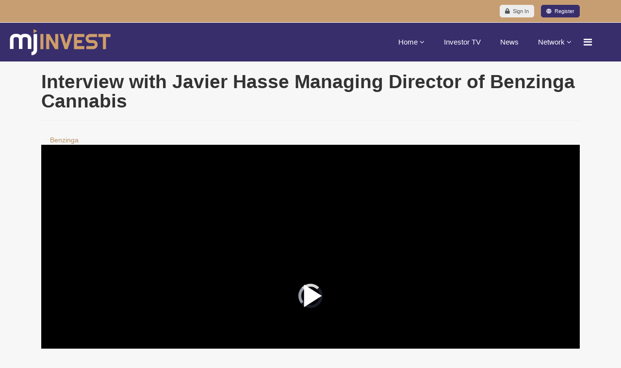

--- FILE ---
content_type: text/html; charset=utf-8
request_url: https://www.mjinvest.com/live-stream/video/766?start=280
body_size: 11521
content:

<!doctype html>
<html lang="en">
    <head>
        <meta charset="utf-8">
        <meta name="viewport" content="width=device-width, initial-scale=1, shrink-to-fit=no">
        <link rel="canonical" href="https://www.mjinvest.com/live-stream/video/766">
        <base href="https://www.mjinvest.com/live-stream/video/766" />
	<meta http-equiv="content-type" content="text/html; charset=utf-8" />
	<meta name="rights" content="MjInvest Investor Platform. Copyright 2024 | MjLink, Inc." />
	<meta name="robots" content="max-snippet:-1, max-image-preview:large, max-video-preview:-1" />
	<meta name="description" content=" - Results from #280" />
		<title>Live Stream - Interview with Javier Hasse Managing Director of Benzinga Cannabis - Results from #280</title>
	<link href="/images/MjMicro_Logo-ICON.jpg" rel="shortcut icon" type="image/vnd.microsoft.icon" />
	<link href="https://www.mjinvest.com/live-stream/video/766?start=280" rel="canonical" />
	<link href="/media/yendifvideoshare/assets/site/css/yendifvideoshare.css?v=1.2.8" rel="stylesheet" type="text/css" />
	<link href="/media/yendifvideoshare/assets/site/css/bootstrap.css?v=1.2.8" rel="stylesheet" type="text/css" />
	<link href="/templates/bold_shine/fonts/ionicons/css/ionicons.css?58f527d08425aa949b64b1d17ade95b2" rel="stylesheet" type="text/css" />
	<link href="/templates/bold_shine/css/bootstrap.min.css" rel="stylesheet" type="text/css" />
	<link href="/plugins/system/helixultimate/assets/css/system-j3.min.css" rel="stylesheet" type="text/css" />
	<link href="/templates/bold_shine/css/font-awesome.min.css" rel="stylesheet" type="text/css" />
	<link href="/templates/bold_shine/css/template.css" rel="stylesheet" type="text/css" />
	<link href="/templates/bold_shine/css/presets/default.css" rel="stylesheet" type="text/css" />
	<link href="/plugins/system/vembed/vembed.css" rel="stylesheet" type="text/css" />
	<link href="/media/com_easysocial/fonts/font-awesome/css/all.min.css" rel="stylesheet" type="text/css" />
	<link href="/components/com_easysocial/themes/wireframe/styles/style.min.css?5cfbf0b6b56af2b66b1644e130021a44=1" rel="stylesheet" type="text/css" />
	<link href="/templates/bold_shine/html/com_easysocial/css/custom.css" rel="stylesheet" type="text/css" />
	<style type="text/css">
.yendif-video-share {
    margin: 0;
    font-family: "Helvetica Neue", Helvetica, Arial, sans-serif;
    font-size: 14px;
    line-height: 20px;
    color: 
#333333;
background-color:
    #fff0;
}
.yendif-video-share a {
    color: 
    #b78f63;
    text-decoration: none;
}
.yendif-video-share .thumbnail {
    display: block;
    padding: 4px;
    line-height: 20px;
    border: 1px solid 
#ddd;
-webkit-border-radius: 4px;
-moz-border-radius: 4px;
border-radius: 4px;
-webkit-box-shadow: 0 1px 3px rgba(0, 0, 0, 0.055);
-moz-box-shadow: 0 1px 3px rgba(0, 0, 0, 0.055);
box-shadow: 0 1px 3px
rgba(0, 0, 0, 0.055);
-webkit-transition: all 0.2s ease-in-out;
-moz-transition: all 0.2s ease-in-out;
-o-transition: all 0.2s ease-in-out;
transition: all 0.2s ease-in-out;
background-color:
    #fff;
}
.yendif-playlist-container {
    position: relative;
    overflow-x: hidden;
    overflow-y: auto;
    border: 1px solid 
#ddd;
box-shadow: 0 1px 3px
    rgba(0, 0, 0, 0.055);
    border-radius: 4px;
}
.vjs-playlist.white cite {
    color: 
    #38336c;
    font-size: medium;
}#offcanvas-toggler > .fa:hover, #offcanvas-toggler > .fa:focus, #offcanvas-toggler > .fa:active {
    color: 
    #c79e71;
}
#offcanvas-toggler > .fa {
    color: 
    #f7f7f7;
}
.offcanvas-menu {
    background-color: 
#ce9c69;
}
.offcanvas-menu .offcanvas-inner .sp-module ul > li a, .offcanvas-menu .offcanvas-inner .sp-module ul > li span {
    color: 
    #201548;
}
.sp-megamenu-parent .sp-dropdown .sp-dropdown-inner {
    background: 
    #382e6c;
}
a:hover, a:focus, a:active {
    color: 
    #c79e71;
}
#sp-content {
    padding-top: 2px;
    padding-bottom: 20px;
}
#sp-header {
    border-bottom: 0px solid #362f68;
        border-bottom-color: rgb(242, 242, 242);
        border-bottom-style: solid;
        border-bottom-width: 0px;
    height: 80px;
    left: 0;
    position: relative;
    top: 0;
    width: 100%;
    z-index: 99;
}
#sp-header .logo a {
    color: 
    #000;
    font-size: 24px;
    line-height: 1;
    min-width: 160px;
}
body div#es .es-login .es-login-box__msg-title {
    color: 
#f7f7f7;
font-size: 35px;
font-family: 'Rubik', sans-serif;
font-weight: 800;
line-height: 1;
text-shadow: 0 0 2px
    rgb(0, 0, 0);
}
body div#es .es-login .es-login-box__msg-desc {
    color: 
#fff;
font-size: 24px;
text-shadow: 0 0 2px
    rgb(0, 0, 0);
    opacity: 1.0;
    font-weight: 800;
}
#sp-features .sp-module {
    padding-top: 30px;
}
.btn-primary, .sppb-btn-primary {
    border: 1px solid 
transparent !important;
    border-top-color: transparent;
    border-right-color: transparent;
    border-bottom-color: transparent;
    border-left-color: transparent;
border-radius: 5px;
color:
#fff !important;
display: inline-block;
line-height: 1;
font-weight: 500 !important;
font-size: 15px !important;
font-family: 'Rubik', sans-serif;
padding: 10px 20px !important;
transition: 300ms all;
background:
#c79e71 !important;
border-color:
#f7f7f7 !important;
    border-top-color: 
rgb(247, 247, 247);
border-right-color:
rgb(247, 247, 247);
border-bottom-color:
rgb(247, 247, 247);
border-left-color:
        rgb(247, 247, 247);
    color: #fff !important;
}
.btn-primary:hover, .sppb-btn-primary:hover, .btn-primary:focus, .sppb-btn-primary:focus, .btn-primary:active, .sppb-btn-primary:active {
    background: 
#382e6c !important;
border-color:
#382e6c !important;
color:
    #fff !important;
}
#sp-footer a {
    color: 
    #000;
}
body div#es .btn-es-primary, body div#es .mod-btn-primary {
    color: #fff;
    font-weight: 500 !important;
    font-family: rubik,sans-serif;
    transition: 300ms all;
    background: #382e6c !important;
    border-color: #382e6c !important;
    color: #fff !important;
    white-space: normal;
}
div#eb.easy-masthead .es-image {
    background: linear-gradient(to right,#c79e71,#382e6c);
    height: 275px;
    max-height: 300px;
    overflow: hidden;
}
div#ck .btn-toggle-ckit .btn-toggle-open {
    top: 1px;
    left: 1px;
}
.smw-widget .smw-accordion-container.smw-accordion-container-expanded[data-v-050a923a] {
    box-shadow: 0 0 0 2px #ce9d6a;
}
.btn-secondary {
    border: 1px solid transparent !important;
    border-radius: 5px;
    color: #fff !important;
    display: inline-block;
    line-height: 1;
    font-weight: 600 !important;
    font-size: 15px !important;
    font-family: 'Rubik', sans-serif;
    padding: 16px 30px !important;
    transition: 300ms all;
    background: #c79e71 !important;
    border: 1px solid #c79e71 !important;
    color: #555 !important;
}.logo-image {height:54px;}#sp-top-bar{ background-color:#c79e71;color:#ffffff; }#sp-top-bar a{color:#ffffff;}#sp-top-bar a:hover{color:#ffffff;}#sp-header{ background-color:#382e6c;color:#ffffff;padding:0px 40px 0px 20px; }#sp-header a{color:#ffffff;}
	</style>
	<script type="application/json" class="joomla-script-options new">{"csrf.token":"b3cc0ccd75260a5baa53c4fa38702add","system.paths":{"root":"","base":""},"joomla.jtext":{"JLIB_FORM_FIELD_INVALID":"Invalid field:&#160"},"data":{"breakpoints":{"tablet":991,"mobile":480},"header":{"stickyOffset":"100"}}}</script>
	<script src="https://ajax.googleapis.com/ajax/libs/jquery/3.3.1/jquery.min.js" type="text/javascript"></script>
	<script src="/media/yendifvideoshare/assets/site/js/yendifvideoshare.js?v=1.2.8" type="text/javascript"></script>
	<script src="/media/jui/js/jquery.min.js?58f527d08425aa949b64b1d17ade95b2" type="text/javascript"></script>
	<script src="/media/jui/js/jquery-noconflict.js?58f527d08425aa949b64b1d17ade95b2" type="text/javascript"></script>
	<script src="/media/jui/js/jquery-migrate.min.js?58f527d08425aa949b64b1d17ade95b2" type="text/javascript"></script>
	<script src="/media/system/js/mootools-core.js?58f527d08425aa949b64b1d17ade95b2" type="text/javascript"></script>
	<script src="/media/system/js/core.js?58f527d08425aa949b64b1d17ade95b2" type="text/javascript"></script>
	<script src="/media/system/js/punycode.js?58f527d08425aa949b64b1d17ade95b2" type="text/javascript"></script>
	<script src="/media/system/js/validate.js?58f527d08425aa949b64b1d17ade95b2" type="text/javascript"></script>
	<script src="/templates/bold_shine/js/popper.min.js" type="text/javascript"></script>
	<script src="/templates/bold_shine/js/bootstrap.min.js" type="text/javascript"></script>
	<script src="/templates/bold_shine/js/main.js" type="text/javascript"></script>
	<script type="text/javascript">

	if( typeof( yendif ) === 'undefined' ) {
    	var yendif = {};
	};

	yendif.base = 'https://www.mjinvest.com/';
	yendif.userid = 0;
	yendif.allow_guest_like = 0;
	yendif.allow_guest_rating = 0;
	yendif.alert_message = 'Please Login';
template="bold_shine";
	</script>
	<link rel="canonical" href="https://www.mjinvest.com/live-stream/video/766-interview-with-javier-hasse-managing-director-of-benzinga-cannabis"/>
	<!--googleoff: index-->
<script>
window.es = {
	"environment": "production",
	"rootUrl": "https://www.mjinvest.com",
	"ajaxUrl": "https://www.mjinvest.com/?option=com_easysocial&lang=&Itemid=1966",
	"baseUrl": "https://www.mjinvest.com/index.php?option=com_easysocial&lang=none&Itemid=1966",
	"locationLanguage": "en-GB",
	"gmapsApiKey": "AIzaSyBEox4J_HDb9bxZHkQz4GoVZcK_PL_ZE64",
	"requireGmaps": false,
	"token": "b3cc0ccd75260a5baa53c4fa38702add",
	"mobile": false,
	"appendTitle": "after",
	"siteName": "MjInvest",
	"locale": "en-GB",
	"momentLang": "en-gb",
	"direction": "ltr",
	"ios": false,
	"android": false,
	"tablet": false,
	"isHttps": true,
	"version": "5cfbf0b6b56af2b66b1644e130021a44",
	"scriptVersioning": true
};
</script>
<!--googleon: index-->
	<script src="/media/com_easysocial/scripts/site-4.0.14.min.js"></script>
	<style type="text/css">
/* Max width specific stream elements due to it will affect vertical spaces. */
/*
#es .es-stream-preview .es-photos,
#es .es-stream-embed.is-link,
#es .es-stream-embed.is-ads,
#es .es-stream-embed.is-video {
	max-width: 640px;
}
*/
#es .es-mobile-filter-slider .is-active .es-mobile-filter-slider__btn,
#es .es-mobile-filter-slider .is-active .es-mobile-filter-slider__btn:focus,
#es .es-mobile-filter-slider .is-active .es-mobile-filter-slider__btn:active,
#es .es-story-privacy .es-privacy .es-privacy-toggle,
#es .btn-es-primary {

	background: #cc9c6e !important;
	color: #ffffff !important;
	border-color: rgba(204,156,110, 0) !important;
}

#es .es-mobile-filter-slider .is-active .es-mobile-filter-slider__btn:hover,

#es .es-story-privacy .es-privacy .es-privacy-toggle:hover,
#es .es-story-privacy .es-privacy .es-privacy-toggle:focus,
#es .es-story-privacy .es-privacy .es-privacy-toggle:active,
#es .btn-es-primary:hover,
#es .btn-es-primary:active,
#es .btn-es-primary:focus {
	background-color: #bb7d42 !important;
}



/** Danger **/
#es .btn-es-danger {
	background: #f65b5b !important;
	color: #ffffff !important;
	border-color: rgba(246,91,91, 0) !important;
}

#es .btn-es-danger:hover,
#es .btn-es-danger:active,
#es .btn-es-danger:focus {
	background-color: #f32121 !important;
}

#es .btn-es-danger-o:hover, #es .btn-es-danger-o:active, #es .btn-es-danger-o {
	color: #f65b5b !important;
}

/** Default **/
#es .es-mobile-filter-slider__btn,
#es .btn-es-default {
	background: #ffffff !important;
	color: #333333 !important;
	border: 1px solid rgba(51,51,51, 0.2) !important;
}

#es .btn-es-default-o,
#es .btn-es-default-o:hover,
#es .btn-es-default-o:active,
#es .btn-es-default-o:focus {
	background: #ffffff !important;
	color: #333333 !important;
}

/** Success **/
#es .btn-es-success {
	background: #072b78 !important;
	color: #ffffff !important;
	border-color: rgba(7,43,120, 0) !important;
}

#es .btn-es-success:hover,
#es .btn-es-success:active,
#es .btn-es-success:focus {
	background-color: #04163e !important;
}

#es .btn-es-success-o,
#es .btn-es-success-o:hover,
#es .btn-es-success-o:active,
#es .btn-es-success-o:focus {
	color: #072b78 !important;
}


#es .es-stream .es-stream-content.es-story--bg-1 a,
#es .es-stream .es-stream-content.es-story--bg-1 a:hover,
#es .es-stream .es-stream-content.es-story--bg-1 a:focus {
	font-weight: 700;
	text-decoration: underline;
	color: #000000 !important;
}

#es .es-stream .es-stream-content.es-story--bg-1 {
	line-height: 1.5;
	min-height: 40px;
	text-align: center;
	font-size: 20px;
	font-weight: bold;
	border-radius: 4px;
}

#es .es-stream .es-stream-content.es-story--bg-1 .es-stream-info-meta {
	font-size: 16px;
	font-weight: normal;
}

#es .es-story--bg-1 .es-story-panel-contents .es-story-panel-content {
	color: #000000 !important;
}

#es .es-story--bg-1 .es-story-textfield {
	font-size: 20px;
	line-height: 1.5;
	font-weight: 700;
}

#es .es-story--bg-1 .es-story-textfield,
#es .es-story--bg-1 {
	color: #000000 !important;

	
		background-image: -webkit-linear-gradient(left, #FFD1CD 0%, #D5FFFA 100%) !important;
	background-image: -o-linear-gradient(left, #FFD1CD 0%, #D5FFFA 100%) !important;
	background-image: linear-gradient(to right, #FFD1CD 0%, #D5FFFA 100%) !important;
	background-repeat: repeat-x !important;
	}
#es .es-story--bg-1 .es-story-meta,
#es .es-story--bg-1 .es-stream-info-meta {
	color: #000000 !important;
}
#es .es-story--bg-1 .es-story-textfield::-webkit-input-placeholder {
	color: #000000 !important;
	opacity: .7 !important;
}
#es .es-story--bg-1 .es-story-textfield::-moz-placeholder {
	color: #000000 !important;
	opacity: .7 !important;
}
#es .es-story--bg-1 .es-story-textfield:-ms-input-placeholder {
	color: #000000 !important;
	opacity: .7 !important;
}
#es .es-story--bg-1 .es-story-textfield:-moz-placeholder {
	color: #000000 !important;
	opacity: .7 !important;
}

#es .es-stream .es-stream-content.es-story--bg-2 a,
#es .es-stream .es-stream-content.es-story--bg-2 a:hover,
#es .es-stream .es-stream-content.es-story--bg-2 a:focus {
	font-weight: 700;
	text-decoration: underline;
	color: #000000 !important;
}

#es .es-stream .es-stream-content.es-story--bg-2 {
	line-height: 1.5;
	min-height: 40px;
	text-align: center;
	font-size: 20px;
	font-weight: bold;
	border-radius: 4px;
}

#es .es-stream .es-stream-content.es-story--bg-2 .es-stream-info-meta {
	font-size: 16px;
	font-weight: normal;
}

#es .es-story--bg-2 .es-story-panel-contents .es-story-panel-content {
	color: #000000 !important;
}

#es .es-story--bg-2 .es-story-textfield {
	font-size: 20px;
	line-height: 1.5;
	font-weight: 700;
}

#es .es-story--bg-2 .es-story-textfield,
#es .es-story--bg-2 {
	color: #000000 !important;

	
		background-image: -webkit-linear-gradient(left, #FFAFBC 0%, #FFC3A0 100%) !important;
	background-image: -o-linear-gradient(left, #FFAFBC 0%, #FFC3A0 100%) !important;
	background-image: linear-gradient(to right, #FFAFBC 0%, #FFC3A0 100%) !important;
	background-repeat: repeat-x !important;
	}
#es .es-story--bg-2 .es-story-meta,
#es .es-story--bg-2 .es-stream-info-meta {
	color: #000000 !important;
}
#es .es-story--bg-2 .es-story-textfield::-webkit-input-placeholder {
	color: #000000 !important;
	opacity: .7 !important;
}
#es .es-story--bg-2 .es-story-textfield::-moz-placeholder {
	color: #000000 !important;
	opacity: .7 !important;
}
#es .es-story--bg-2 .es-story-textfield:-ms-input-placeholder {
	color: #000000 !important;
	opacity: .7 !important;
}
#es .es-story--bg-2 .es-story-textfield:-moz-placeholder {
	color: #000000 !important;
	opacity: .7 !important;
}

#es .es-stream .es-stream-content.es-story--bg-3 a,
#es .es-stream .es-stream-content.es-story--bg-3 a:hover,
#es .es-stream .es-stream-content.es-story--bg-3 a:focus {
	font-weight: 700;
	text-decoration: underline;
	color: #FFFFFF !important;
}

#es .es-stream .es-stream-content.es-story--bg-3 {
	line-height: 1.5;
	min-height: 40px;
	text-align: center;
	font-size: 20px;
	font-weight: bold;
	border-radius: 4px;
}

#es .es-stream .es-stream-content.es-story--bg-3 .es-stream-info-meta {
	font-size: 16px;
	font-weight: normal;
}

#es .es-story--bg-3 .es-story-panel-contents .es-story-panel-content {
	color: #FFFFFF !important;
}

#es .es-story--bg-3 .es-story-textfield {
	font-size: 20px;
	line-height: 1.5;
	font-weight: 700;
}

#es .es-story--bg-3 .es-story-textfield,
#es .es-story--bg-3 {
	color: #FFFFFF !important;

	
		background-image: -webkit-linear-gradient(left, #DFAFFD 0%, #4E6FFB 100%) !important;
	background-image: -o-linear-gradient(left, #DFAFFD 0%, #4E6FFB 100%) !important;
	background-image: linear-gradient(to right, #DFAFFD 0%, #4E6FFB 100%) !important;
	background-repeat: repeat-x !important;
	}
#es .es-story--bg-3 .es-story-meta,
#es .es-story--bg-3 .es-stream-info-meta {
	color: #FFFFFF !important;
}
#es .es-story--bg-3 .es-story-textfield::-webkit-input-placeholder {
	color: #FFFFFF !important;
	opacity: .7 !important;
}
#es .es-story--bg-3 .es-story-textfield::-moz-placeholder {
	color: #FFFFFF !important;
	opacity: .7 !important;
}
#es .es-story--bg-3 .es-story-textfield:-ms-input-placeholder {
	color: #FFFFFF !important;
	opacity: .7 !important;
}
#es .es-story--bg-3 .es-story-textfield:-moz-placeholder {
	color: #FFFFFF !important;
	opacity: .7 !important;
}

#es .es-stream .es-stream-content.es-story--bg-4 a,
#es .es-stream .es-stream-content.es-story--bg-4 a:hover,
#es .es-stream .es-stream-content.es-story--bg-4 a:focus {
	font-weight: 700;
	text-decoration: underline;
	color: #000000 !important;
}

#es .es-stream .es-stream-content.es-story--bg-4 {
	line-height: 1.5;
	min-height: 40px;
	text-align: center;
	font-size: 20px;
	font-weight: bold;
	border-radius: 4px;
}

#es .es-stream .es-stream-content.es-story--bg-4 .es-stream-info-meta {
	font-size: 16px;
	font-weight: normal;
}

#es .es-story--bg-4 .es-story-panel-contents .es-story-panel-content {
	color: #000000 !important;
}

#es .es-story--bg-4 .es-story-textfield {
	font-size: 20px;
	line-height: 1.5;
	font-weight: 700;
}

#es .es-story--bg-4 .es-story-textfield,
#es .es-story--bg-4 {
	color: #000000 !important;

	
		background-image: -webkit-linear-gradient(left, #87FCC4 0%, #EBE7B3 100%) !important;
	background-image: -o-linear-gradient(left, #87FCC4 0%, #EBE7B3 100%) !important;
	background-image: linear-gradient(to right, #87FCC4 0%, #EBE7B3 100%) !important;
	background-repeat: repeat-x !important;
	}
#es .es-story--bg-4 .es-story-meta,
#es .es-story--bg-4 .es-stream-info-meta {
	color: #000000 !important;
}
#es .es-story--bg-4 .es-story-textfield::-webkit-input-placeholder {
	color: #000000 !important;
	opacity: .7 !important;
}
#es .es-story--bg-4 .es-story-textfield::-moz-placeholder {
	color: #000000 !important;
	opacity: .7 !important;
}
#es .es-story--bg-4 .es-story-textfield:-ms-input-placeholder {
	color: #000000 !important;
	opacity: .7 !important;
}
#es .es-story--bg-4 .es-story-textfield:-moz-placeholder {
	color: #000000 !important;
	opacity: .7 !important;
}

#es .es-stream .es-stream-content.es-story--bg-5 a,
#es .es-stream .es-stream-content.es-story--bg-5 a:hover,
#es .es-stream .es-stream-content.es-story--bg-5 a:focus {
	font-weight: 700;
	text-decoration: underline;
	color: #FFFFFF !important;
}

#es .es-stream .es-stream-content.es-story--bg-5 {
	line-height: 1.5;
	min-height: 40px;
	text-align: center;
	font-size: 20px;
	font-weight: bold;
	border-radius: 4px;
}

#es .es-stream .es-stream-content.es-story--bg-5 .es-stream-info-meta {
	font-size: 16px;
	font-weight: normal;
}

#es .es-story--bg-5 .es-story-panel-contents .es-story-panel-content {
	color: #FFFFFF !important;
}

#es .es-story--bg-5 .es-story-textfield {
	font-size: 20px;
	line-height: 1.5;
	font-weight: 700;
}

#es .es-story--bg-5 .es-story-textfield,
#es .es-story--bg-5 {
	color: #FFFFFF !important;

	
		background-image: -webkit-linear-gradient(left, #ED9286 0%, #D73E68 100%) !important;
	background-image: -o-linear-gradient(left, #ED9286 0%, #D73E68 100%) !important;
	background-image: linear-gradient(to right, #ED9286 0%, #D73E68 100%) !important;
	background-repeat: repeat-x !important;
	}
#es .es-story--bg-5 .es-story-meta,
#es .es-story--bg-5 .es-stream-info-meta {
	color: #FFFFFF !important;
}
#es .es-story--bg-5 .es-story-textfield::-webkit-input-placeholder {
	color: #FFFFFF !important;
	opacity: .7 !important;
}
#es .es-story--bg-5 .es-story-textfield::-moz-placeholder {
	color: #FFFFFF !important;
	opacity: .7 !important;
}
#es .es-story--bg-5 .es-story-textfield:-ms-input-placeholder {
	color: #FFFFFF !important;
	opacity: .7 !important;
}
#es .es-story--bg-5 .es-story-textfield:-moz-placeholder {
	color: #FFFFFF !important;
	opacity: .7 !important;
}


</style>
	<!-- Start: Google Structured Data -->
			
<script type="application/ld+json" data-type="gsd">
{
    "@context": "https://schema.org",
    "@type": "BreadcrumbList",
    "itemListElement": [
        {
            "@type": "ListItem",
            "position": 1,
            "name": "Companies",
            "item": "https://www.mjinvest.com/"
        },
        {
            "@type": "ListItem",
            "position": 2,
            "name": "Live Stream",
            "item": "https://www.mjinvest.com/live-stream/174"
        },
        {
            "@type": "ListItem",
            "position": 3,
            "name": "Benzinga",
            "item": "https://www.mjinvest.com/tv-category/video-category/24-benzinga"
        },
        {
            "@type": "ListItem",
            "position": 4,
            "name": "Interview with Javier Hasse Managing Director of Benzinga Cannabis",
            "item": "https://www.mjinvest.com/live-stream/video/766"
        }
    ]
}
</script>
			<!-- End: Google Structured Data -->
<!-- Global site tag (gtag.js) - Google Analytics -->
<script async src="https://www.googletagmanager.com/gtag/js?id=UA-157529131-1"></script>
<script>
  window.dataLayer = window.dataLayer || [];
  function gtag(){dataLayer.push(arguments);}
  gtag('js', new Date());

  gtag('config', 'UA-157529131-1');
</script>


<!-- Global site tag (gtag.js) - Google Ads: 747793109 -->
<script async src="https://www.googletagmanager.com/gtag/js?id=AW-747793109"></script>
<script>
  window.dataLayer = window.dataLayer || [];
  function gtag(){dataLayer.push(arguments);}
  gtag('js', new Date());

  gtag('config', 'AW-747793109');
</script>

<script src="https://cdn.onesignal.com/sdks/OneSignalSDK.js" async=""></script>
<script>
  var OneSignal = window.OneSignal || [];
  OneSignal.push(function() {
    OneSignal.init({
      appId: "5d06ca2e-a8bb-440b-a6c3-7ab1d25a3f22",
    });
  });
</script>

     
    <script src="https://cdnjs.cloudflare.com/ajax/libs/jquery/3.3.1/jquery.min.js"></script>
          
<script type="text/javascript">
	function clickExplorer() {
		if( document.all ) {
			//alert('This information, code and content is copyrighted.  Any attempt to hack, copy or steal information from this website and application is a federal offence.  Criminal copyright infringement is a felony and can be punished by five years in prison. 17 U.S.C. § 506(a).  Any person(s) attempting to copy from MjInvest will have their IP Address reported to the U.S. FBI (Federal Bureau of Investigation)');
		}
		return false;
	}
	function clickOther(e) {
		if( document.layers || ( document.getElementById && !document.all ) ) {
			if ( e.which == 2 || e.which == 3 ) {
				//alert('This information, code and content is copyrighted.  Any attempt to hack, copy or steal information from this website and application is a federal offence.  Criminal copyright infringement is a felony and can be punished by five years in prison. 17 U.S.C. § 506(a).  Any person(s) attempting to copy from MjInvest will have their IP Address reported to the U.S. FBI (Federal Bureau of Investigation)');
				return false;
			}
		}
	}
	if( document.layers ) {
		document.captureEvents( Event.MOUSEDOWN );
		document.onmousedown=clickOther;
	}
	else {
		document.onmouseup = clickOther;
		document.oncontextmenu = clickExplorer;
	}
</script>
</head>
    <body class="site helix-ultimate hu com_yendifvideoshare com-yendifvideoshare view-video layout-default task-none itemid-1966 en-gb ltr sticky-header layout-fluid offcanvas-init offcanvs-position-right">
    
    <div class="body-wrapper">
        <div class="body-innerwrapper">
                        
<section id="sp-top-bar" >

						<div class="container">
				<div class="container-inner">
			
	
<div class="row">
	<div id="sp-topbar-right" class="col-lg-12 "><div class="sp-column "><div class="sp-module "><div class="sp-module-content"><div id="es" class="mod-es mod-es-dropdown-menu ">
			<a href="javascript:void(0);" class="btn btn-es-default-o btn-sm"
			data-module-dropdown-login-wrapper
			data-popbox=""
			data-popbox-id="es"
			data-popbox-component="popbox--navbar"
			data-popbox-type="navbar-signin"
			data-popbox-toggle="click"
			data-popbox-target=".mod-popbox-dropdown"
			data-popbox-position="bottom"
			data-popbox-collision="flip"
			data-popbox-offset="10"
			rel="nofollow"
		>
			<i class="fa fa-lock"></i>&nbsp; Sign In		</a>

				<a href="/mji/registration" class="btn btn-es-primary btn-sm">
			<i class="fa fa-globe"></i>&nbsp; Register		</a>
		
		<div data-module-dropdown-login class="mod-popbox-dropdown" style="display:none;">
			<div class="popbox-dropdown">
				<div class="popbox-dropdown__hd">
					<div class="o-flag o-flag--rev">
						<div class="o-flag__body">
							<div class="popbox-dropdown__title">Sign In</div>
						</div>
					</div>
				</div>

				<div class="popbox-dropdown__bd">
					<form action="/live-stream" method="post" class="popbox-dropdown-signin">

						<div class="o-form-group o-form-group--float">
	
	<input type="text"
	name="username"
	id="es-username"	class="o-form-control o-float-label__input "
	value=""
		autocomplete="off" />
	<label class="o-control-label" for="es-username">Your email address</label>
</div>

						<div class="o-form-group o-form-group--float">
	
	<input type="password" 
	name="password" 
	id="es-password"	class="o-form-control o-float-label__input " 
	value="" 
		autocomplete="off" />	<label class="o-control-label" for="es-password">Your password</label>
</div>

						
						<div class="o-row">
							<div class="o-col o-col--8" >
								<div class="o-checkbox">
									<input type="checkbox" name="remember" id="es-mod-remember" checked="checked" />
									<label for="es-mod-remember">Remember me</label>
								</div>
							</div>
							<div class="o-col">
								<button class="btn btn-es-primary t-lg-pull-right" data-login-submit>Login</button>
							</div>
						</div>

												<div class="popbox-dropdown__social t-lg-mt--md">
														<div class="t-text--center t-lg-mt--md">
								<span data-oauth-login>
	<a href="#" class="btn btn-es-default-o btn-es-google btn-sm btn-block"
		data-oauth-login-button
		data-url="/mji/registration/oauthRequestToken/google?callback=aHR0cHM6Ly93d3cubWppbnZlc3QuY29tL21qaS9yZWdpc3RyYXRpb24vb2F1dGhEaWFsb2cvZ29vZ2xlP3JldHVybj1hVzVrWlhndWNHaHdQMjl3ZEdsdmJqMWpiMjFmWldGemVYTnZZMmxoYkNaMmFXVjNQV1JoYzJoaWIyRnlaQ1pKZEdWdGFXUTlNVEkx"
		data-popup="1"
	>
		<img src="https://www.mjinvest.com/media/com_easysocial/images/logo-google.svg" alt="" width="16" height="16">&nbsp; Sign in with Google	</a>
</span>
							</div>
													</div>
						
						<input type="hidden" name="option" value="com_easysocial" />
						<input type="hidden" name="controller" value="account" />
						<input type="hidden" name="task" value="login" />
						<input type="hidden" name="return" value="aW5kZXgucGhwP29wdGlvbj1jb21fZWFzeXNvY2lhbCZ2aWV3PWRhc2hib2FyZCZJdGVtaWQ9MTI1" />
						<input type="hidden" name="b3cc0ccd75260a5baa53c4fa38702add" value="1" />
					</form>
				</div>

				<div class="popbox-dropdown__ft">
					<ul class="g-list-inline g-list-inline--dashed t-text--center">
												<li>
							<a href="/forgot-password" class="popbox-dropdown__note">
								I forgot my password							</a>
						</li>
					</ul>

				</div>
			</div>
		</div>
	</div>
</div></div></div></div></div>
							</div>
			</div>
			
</section>
<header id="sp-header" >

				
	
<div class="row">
	<div id="sp-logo" class="col-4 col-sm-4 col-md-4 col-lg-3 col-xl-4 "><div class="sp-column  d-flex align-items-center"><div class="logo"><a href="/"><img class="logo-image d-none d-lg-inline-block" src="/images/Mjinvest_Logo.png" alt="MjInvest"><img class="logo-image-phone d-inline-block d-lg-none" src="/images/Mjinvest_Logo.png" alt="MjInvest"></a></div></div></div><div id="sp-menu" class="col-8 col-sm-8 col-md-8 col-lg-9 col-xl-8 "><div class="sp-column  d-flex align-items-center justify-content-end"><nav class="sp-megamenu-wrapper" role="navigation"><a id="offcanvas-toggler" aria-label="Navigation" class="offcanvas-toggler-right" href="#"><i class="fa fa-bars" aria-hidden="true" title="Navigation"></i></a><ul class="sp-megamenu-parent menu-animation-zoom d-none d-lg-block"><li class="sp-menu-item sp-has-child"><a   href="https://www.mjinvest.com/" title="MjInvest Cannabis Investor Network"  >Home</a><div class="sp-dropdown sp-dropdown-main sp-menu-right" style="width: 240px;"><div class="sp-dropdown-inner"><ul class="sp-dropdown-items"><li class="sp-menu-item sp-has-child"><span  class=" sp-menu-heading"  >IR/PR Services</span><div class="sp-dropdown sp-dropdown-sub sp-menu-right" style="width: 240px;"><div class="sp-dropdown-inner"><ul class="sp-dropdown-items"><li class="sp-menu-item"><a   href="/example-commercials" title="Investor Commercials"  >Investor Commercials</a></li><li class="sp-menu-item"><a   href="/video-investor-relation-services" title="Mj Connect"  >Exclusive Interviews</a></li></ul></div></div></li><li class="sp-menu-item"><a  rel="noopener noreferrer" href="https://www.HempTalk.com" target="_blank"  >HempTalk.com</a></li><li class="sp-menu-item"><a  rel="noopener noreferrer" href="https://www.mjlink.com" target="_blank"  >MjLink.com</a></li><li class="sp-menu-item"><a  rel="noopener noreferrer" href="https://www.weedlife.com" target="_blank"  >WeedLife.com</a></li></ul></div></div></li><li class="sp-menu-item"><a   href="https://www.mjinvest.com/videos"  >Investor TV</a></li><li class="sp-menu-item"><a   href="https://www.mjinvest.com/news"  >News</a></li><li class="sp-menu-item sp-has-child"><a   href="https://www.mjinvest.com/mji" title="MjInvest Network"  >Network</a><div class="sp-dropdown sp-dropdown-main sp-menu-right" style="width: 240px;"><div class="sp-dropdown-inner"><ul class="sp-dropdown-items"><li class="sp-menu-item"><a   href="https://www.mjinvest.com/mji/investor-events" title="Investor Events"  >Investor Events</a></li></ul></div></div></li></ul></nav><a id="offcanvas-toggler"  aria-label="Navigation" title="Navigation"  class="offcanvas-toggler-secondary offcanvas-toggler-right d-flex align-items-center" href="#"><div class="burger-icon"><span></span><span></span><span></span></div></a></div></div></div>
				
</header>
<section id="sp-content" >

										<div class="container">
					<div class="container-inner">
						
	
<div class="row">
	
<main id="sp-component" class="col-lg-12 ">
	<div class="sp-column ">
		<div id="system-message-container">
	</div>


		
		<div class="yendif-video-share video ">
			<div class="page-header">
        				<h1> Interview with Javier Hasse Managing Director of Benzinga Cannabis </h1>
    	</div>
        
    <div class="row-fluid">        
		<div class="pull-left muted"><i class="icon-folder"></i>&nbsp;<a href="/tv-category/video-category/24-benzinga">Benzinga</a></div>        
                
        <div class="clearfix"></div>
    </div>
    
    <div class="yendifplayers" style="padding-bottom: 56.25%;"  style="padding-bottom: 56.25%;"><iframe  width="560" height="315" src="https://www.mjinvest.com/index.php?option=com_yendifvideoshare&view=player&vid=766&itemid=1966&youtube=https://www.youtube.com/watch?v=H_Etu0j7vbY&autoplay=global&controlbar=global&currenttime=global&download=global&duration=global&embed=global&fullscreen=global&loop=global&playbtn=global&playpause=global&progress=global&share=global&theme=global&volumebtn=global&format=raw" frameborder="0" allow="accelerometer; autoplay; encrypted-media; gyroscope; picture-in-picture" allowfullscreen></iframe></div>    
        
    
<h2>Related Videos</h2>

<div class="row-fluid" data-ratio="0.5625">
  	<ul class="thumbnails">
   	    
            <li class="span3" data-mfp-src="" data-title="Happy Doge Day! | PreMarket Prep | Benzinga Stock Market Live">
               	<div class="thumbnail">
                	<a href="/live-stream/video/342-happy-doge-day-premarket-prep-benzinga-stock-market-live" class="yendif-thumbnail">
                        <div class="yendif-image" style="background-image: url(https://img.youtube.com/vi/aQ-qyTW87_Q/0.jpg);">&nbsp;</div>
                        <img class="yendif-play-icon" src="/media/yendifvideoshare/assets/site/images/play.png" alt="Happy Doge Day! | PreMarket Prep | Benzinga Stock Market Live" />
                         
                    </a>
                    <div class="caption">
                       	<h4><a href="/live-stream/video/342-happy-doge-day-premarket-prep-benzinga-stock-market-live">Happy Doge Day! | PreMarket Prep | Benzinga Stock Market Live</a></h4>

						                            
        				 
                        
        				 
                    </div>
                </div>
            </li> 
                
            <li class="span3" data-mfp-src="" data-title="Ruell\'s Report: NFTs | Benzinga Live Stock Market">
               	<div class="thumbnail">
                	<a href="/live-stream/video/343-ruell-s-report-nfts-benzinga-live-stock-market" class="yendif-thumbnail">
                        <div class="yendif-image" style="background-image: url(https://img.youtube.com/vi/M1gr4DYczvg/0.jpg);">&nbsp;</div>
                        <img class="yendif-play-icon" src="/media/yendifvideoshare/assets/site/images/play.png" alt="Ruell\'s Report: NFTs | Benzinga Live Stock Market" />
                         
                    </a>
                    <div class="caption">
                       	<h4><a href="/live-stream/video/343-ruell-s-report-nfts-benzinga-live-stock-market">Ruell\'s Report: NFTs | Benzinga Live Stock Market</a></h4>

						                            
        				 
                        
        				 
                    </div>
                </div>
            </li> 
                
            <li class="span3" data-mfp-src="" data-title="Will the market ever stop going up? | PreMarket Prep | Benzinga Stock Market Live">
               	<div class="thumbnail">
                	<a href="/live-stream/video/344-will-the-market-ever-stop-going-up-premarket-prep-benzinga-stock-market-live" class="yendif-thumbnail">
                        <div class="yendif-image" style="background-image: url(https://img.youtube.com/vi/I8bP3HdoEQk/0.jpg);">&nbsp;</div>
                        <img class="yendif-play-icon" src="/media/yendifvideoshare/assets/site/images/play.png" alt="Will the market ever stop going up? | PreMarket Prep | Benzinga Stock Market Live" />
                         
                    </a>
                    <div class="caption">
                       	<h4><a href="/live-stream/video/344-will-the-market-ever-stop-going-up-premarket-prep-benzinga-stock-market-live">Will the market ever stop going up? | PreMarket Prep | Benzinga Stock Market Live</a></h4>

						                            
        				 
                        
        				 
                    </div>
                </div>
            </li> 
                
            <li class="span3" data-mfp-src="" data-title="Top SPAC In Cannabis Weedmaps, Clever leaves $SSPK $SAMA">
               	<div class="thumbnail">
                	<a href="/live-stream/video/345-top-spac-in-cannabis-weedmaps-clever-leaves-sspk-sama" class="yendif-thumbnail">
                        <div class="yendif-image" style="background-image: url(https://img.youtube.com/vi/G0JCo9woC7c/0.jpg);">&nbsp;</div>
                        <img class="yendif-play-icon" src="/media/yendifvideoshare/assets/site/images/play.png" alt="Top SPAC In Cannabis Weedmaps, Clever leaves $SSPK $SAMA" />
                         
                    </a>
                    <div class="caption">
                       	<h4><a href="/live-stream/video/345-top-spac-in-cannabis-weedmaps-clever-leaves-sspk-sama">Top SPAC In Cannabis Weedmaps, Clever leaves $SSPK $SAMA</a></h4>

						                            
        				 
                        
        				 
                    </div>
                </div>
            </li> 
            </ul><ul class="thumbnails">    
            <li class="span3" data-mfp-src="" data-title="Benzinga 3/31 All-Day Stream | Benzinga Stock Market Live">
               	<div class="thumbnail">
                	<a href="/live-stream/video/346-benzinga-3-31-all-day-stream-benzinga-stock-market-live" class="yendif-thumbnail">
                        <div class="yendif-image" style="background-image: url(https://img.youtube.com/vi/EBHLUok_C4g/0.jpg);">&nbsp;</div>
                        <img class="yendif-play-icon" src="/media/yendifvideoshare/assets/site/images/play.png" alt="Benzinga 3/31 All-Day Stream | Benzinga Stock Market Live" />
                         
                    </a>
                    <div class="caption">
                       	<h4><a href="/live-stream/video/346-benzinga-3-31-all-day-stream-benzinga-stock-market-live">Benzinga 3/31 All-Day Stream | Benzinga Stock Market Live</a></h4>

						                            
        				 
                        
        				 
                    </div>
                </div>
            </li> 
                
            <li class="span3" data-mfp-src="" data-title="Largest Cannabis SPAC Deal Ever: Subversive Capital CEO Michael Auerbach Interview $SBVCF">
               	<div class="thumbnail">
                	<a href="/live-stream/video/347-largest-cannabis-spac-deal-ever-subversive-capital-ceo-michael-auerbach-interview-sbvcf" class="yendif-thumbnail">
                        <div class="yendif-image" style="background-image: url(https://img.youtube.com/vi/1d1BBOnTMlU/0.jpg);">&nbsp;</div>
                        <img class="yendif-play-icon" src="/media/yendifvideoshare/assets/site/images/play.png" alt="Largest Cannabis SPAC Deal Ever: Subversive Capital CEO Michael Auerbach Interview $SBVCF" />
                         
                    </a>
                    <div class="caption">
                       	<h4><a href="/live-stream/video/347-largest-cannabis-spac-deal-ever-subversive-capital-ceo-michael-auerbach-interview-sbvcf">Largest Cannabis SPAC Deal Ever: Subversive Capital CEO Michael Auerbach Interview $SBVCF</a></h4>

						                            
        				 
                        
        				 
                    </div>
                </div>
            </li> 
                
            <li class="span3" data-mfp-src="" data-title="Bitcoin Flash Crash! | PreMarket Prep | Benzinga Stock Market Live">
               	<div class="thumbnail">
                	<a href="/live-stream/video/348-bitcoin-flash-crash-premarket-prep-benzinga-stock-market-live" class="yendif-thumbnail">
                        <div class="yendif-image" style="background-image: url(https://img.youtube.com/vi/qomP96jeg98/0.jpg);">&nbsp;</div>
                        <img class="yendif-play-icon" src="/media/yendifvideoshare/assets/site/images/play.png" alt="Bitcoin Flash Crash! | PreMarket Prep | Benzinga Stock Market Live" />
                         
                    </a>
                    <div class="caption">
                       	<h4><a href="/live-stream/video/348-bitcoin-flash-crash-premarket-prep-benzinga-stock-market-live">Bitcoin Flash Crash! | PreMarket Prep | Benzinga Stock Market Live</a></h4>

						                            
        				 
                        
        				 
                    </div>
                </div>
            </li> 
                
            <li class="span3" data-mfp-src="" data-title="PreMarket Prep AT THE CLOSE | Benzinga Stock Market Live">
               	<div class="thumbnail">
                	<a href="/live-stream/video/349-premarket-prep-at-the-close-benzinga-stock-market-live" class="yendif-thumbnail">
                        <div class="yendif-image" style="background-image: url(https://img.youtube.com/vi/yxqhV25gRT0/0.jpg);">&nbsp;</div>
                        <img class="yendif-play-icon" src="/media/yendifvideoshare/assets/site/images/play.png" alt="PreMarket Prep AT THE CLOSE | Benzinga Stock Market Live" />
                         
                    </a>
                    <div class="caption">
                       	<h4><a href="/live-stream/video/349-premarket-prep-at-the-close-benzinga-stock-market-live">PreMarket Prep AT THE CLOSE | Benzinga Stock Market Live</a></h4>

						                            
        				 
                        
        				 
                    </div>
                </div>
            </li> 
            </ul><ul class="thumbnails">    
            <li class="span3" data-mfp-src="" data-title="Benzinga All-Day Stream 3.19.21 | Benzinga Live Stock Market">
               	<div class="thumbnail">
                	<a href="/live-stream/video/350-benzinga-all-day-stream-3-19-21-benzinga-live-stock-market" class="yendif-thumbnail">
                        <div class="yendif-image" style="background-image: url(https://img.youtube.com/vi/Xate5qsK_PY/0.jpg);">&nbsp;</div>
                        <img class="yendif-play-icon" src="/media/yendifvideoshare/assets/site/images/play.png" alt="Benzinga All-Day Stream 3.19.21 | Benzinga Live Stock Market" />
                         
                    </a>
                    <div class="caption">
                       	<h4><a href="/live-stream/video/350-benzinga-all-day-stream-3-19-21-benzinga-live-stock-market">Benzinga All-Day Stream 3.19.21 | Benzinga Live Stock Market</a></h4>

						                            
        				 
                        
        				 
                    </div>
                </div>
            </li> 
                
            <li class="span3" data-mfp-src="" data-title="ZINGERNATION Power Hour | Benzinga Stock Market Live">
               	<div class="thumbnail">
                	<a href="/live-stream/video/351-zingernation-power-hour-benzinga-stock-market-live" class="yendif-thumbnail">
                        <div class="yendif-image" style="background-image: url(https://img.youtube.com/vi/_0nprJTKdy8/0.jpg);">&nbsp;</div>
                        <img class="yendif-play-icon" src="/media/yendifvideoshare/assets/site/images/play.png" alt="ZINGERNATION Power Hour | Benzinga Stock Market Live" />
                         
                    </a>
                    <div class="caption">
                       	<h4><a href="/live-stream/video/351-zingernation-power-hour-benzinga-stock-market-live">ZINGERNATION Power Hour | Benzinga Stock Market Live</a></h4>

						                            
        				 
                        
        				 
                    </div>
                </div>
            </li> 
                
            <li class="span3" data-mfp-src="" data-title="Alphabet CRUSHES Earnings | PreMarket Prep | Benzinga Stock Market Live">
               	<div class="thumbnail">
                	<a href="/live-stream/video/352-alphabet-crushes-earnings-premarket-prep-benzinga-stock-market-live" class="yendif-thumbnail">
                        <div class="yendif-image" style="background-image: url(https://img.youtube.com/vi/IfwY3Z5X-Ac/0.jpg);">&nbsp;</div>
                        <img class="yendif-play-icon" src="/media/yendifvideoshare/assets/site/images/play.png" alt="Alphabet CRUSHES Earnings | PreMarket Prep | Benzinga Stock Market Live" />
                         
                    </a>
                    <div class="caption">
                       	<h4><a href="/live-stream/video/352-alphabet-crushes-earnings-premarket-prep-benzinga-stock-market-live">Alphabet CRUSHES Earnings | PreMarket Prep | Benzinga Stock Market Live</a></h4>

						                            
        				 
                        
        				 
                    </div>
                </div>
            </li> 
                
            <li class="span3" data-mfp-src="" data-title="Will people buy the dip Monday? | PreMarket Prep | Benzinga Live Stock Market">
               	<div class="thumbnail">
                	<a href="/live-stream/video/353-will-people-buy-the-dip-monday-premarket-prep-benzinga-live-stock-market" class="yendif-thumbnail">
                        <div class="yendif-image" style="background-image: url(https://img.youtube.com/vi/Dm1mwBTGBFA/0.jpg);">&nbsp;</div>
                        <img class="yendif-play-icon" src="/media/yendifvideoshare/assets/site/images/play.png" alt="Will people buy the dip Monday? | PreMarket Prep | Benzinga Live Stock Market" />
                         
                    </a>
                    <div class="caption">
                       	<h4><a href="/live-stream/video/353-will-people-buy-the-dip-monday-premarket-prep-benzinga-live-stock-market">Will people buy the dip Monday? | PreMarket Prep | Benzinga Live Stock Market</a></h4>

						                            
        				 
                        
        				 
                    </div>
                </div>
            </li> 
            </ul><ul class="thumbnails">    
            <li class="span3" data-mfp-src="" data-title="Reacting to Warren Buffett\'s annual letter | PreMarket Prep | Benzinga Live Stock Market">
               	<div class="thumbnail">
                	<a href="/live-stream/video/354-reacting-to-warren-buffett-s-annual-letter-premarket-prep-benzinga-live-stock-market" class="yendif-thumbnail">
                        <div class="yendif-image" style="background-image: url(https://img.youtube.com/vi/8AF5STOfoo4/0.jpg);">&nbsp;</div>
                        <img class="yendif-play-icon" src="/media/yendifvideoshare/assets/site/images/play.png" alt="Reacting to Warren Buffett\'s annual letter | PreMarket Prep | Benzinga Live Stock Market" />
                         
                    </a>
                    <div class="caption">
                       	<h4><a href="/live-stream/video/354-reacting-to-warren-buffett-s-annual-letter-premarket-prep-benzinga-live-stock-market">Reacting to Warren Buffett\'s annual letter | PreMarket Prep | Benzinga Live Stock Market</a></h4>

						                            
        				 
                        
        				 
                    </div>
                </div>
            </li> 
                
            <li class="span3" data-mfp-src="" data-title="Tech stages a comeback! | PreMarket Prep | Benzinga Live Stock Market">
               	<div class="thumbnail">
                	<a href="/live-stream/video/355-tech-stages-a-comeback-premarket-prep-benzinga-live-stock-market" class="yendif-thumbnail">
                        <div class="yendif-image" style="background-image: url(https://img.youtube.com/vi/7N2IPu3ZcFA/0.jpg);">&nbsp;</div>
                        <img class="yendif-play-icon" src="/media/yendifvideoshare/assets/site/images/play.png" alt="Tech stages a comeback! | PreMarket Prep | Benzinga Live Stock Market" />
                         
                    </a>
                    <div class="caption">
                       	<h4><a href="/live-stream/video/355-tech-stages-a-comeback-premarket-prep-benzinga-live-stock-market">Tech stages a comeback! | PreMarket Prep | Benzinga Live Stock Market</a></h4>

						                            
        				 
                        
        				 
                    </div>
                </div>
            </li> 
                
            <li class="span3" data-mfp-src="" data-title="Building a Billion Dollar Brand in the Cannabis Industry">
               	<div class="thumbnail">
                	<a href="/live-stream/video/356-building-a-billion-dollar-brand-in-the-cannabis-industry" class="yendif-thumbnail">
                        <div class="yendif-image" style="background-image: url(https://img.youtube.com/vi/xkoz6rIc-xw/0.jpg);">&nbsp;</div>
                        <img class="yendif-play-icon" src="/media/yendifvideoshare/assets/site/images/play.png" alt="Building a Billion Dollar Brand in the Cannabis Industry" />
                         
                    </a>
                    <div class="caption">
                       	<h4><a href="/live-stream/video/356-building-a-billion-dollar-brand-in-the-cannabis-industry">Building a Billion Dollar Brand in the Cannabis Industry</a></h4>

						                            
        				 
                        
        				 
                    </div>
                </div>
            </li> 
                
            <li class="span3" data-mfp-src="" data-title="Live Trading with Wall Street Global | Benzinga Stock Market Live">
               	<div class="thumbnail">
                	<a href="/live-stream/video/357-live-trading-with-wall-street-global-benzinga-stock-market-live" class="yendif-thumbnail">
                        <div class="yendif-image" style="background-image: url(https://img.youtube.com/vi/GZE_KcJGb7Y/0.jpg);">&nbsp;</div>
                        <img class="yendif-play-icon" src="/media/yendifvideoshare/assets/site/images/play.png" alt="Live Trading with Wall Street Global | Benzinga Stock Market Live" />
                         
                    </a>
                    <div class="caption">
                       	<h4><a href="/live-stream/video/357-live-trading-with-wall-street-global-benzinga-stock-market-live">Live Trading with Wall Street Global | Benzinga Stock Market Live</a></h4>

						                            
        				 
                        
        				 
                    </div>
                </div>
            </li> 
            </ul><ul class="thumbnails">    
            <li class="span3" data-mfp-src="" data-title="United Nations Approves WHO Cannabis Recommendation | PreMarket Prep">
               	<div class="thumbnail">
                	<a href="/live-stream/video/358-united-nations-approves-who-cannabis-recommendation-premarket-prep" class="yendif-thumbnail">
                        <div class="yendif-image" style="background-image: url(https://img.youtube.com/vi/zy-ohfc-vkw/0.jpg);">&nbsp;</div>
                        <img class="yendif-play-icon" src="/media/yendifvideoshare/assets/site/images/play.png" alt="United Nations Approves WHO Cannabis Recommendation | PreMarket Prep" />
                         
                    </a>
                    <div class="caption">
                       	<h4><a href="/live-stream/video/358-united-nations-approves-who-cannabis-recommendation-premarket-prep">United Nations Approves WHO Cannabis Recommendation | PreMarket Prep</a></h4>

						                            
        				 
                        
        				 
                    </div>
                </div>
            </li> 
                
            <li class="span3" data-mfp-src="" data-title="After Hours Trading with Ryan Rozbiani | Benzinga Stock Market LIVE">
               	<div class="thumbnail">
                	<a href="/live-stream/video/359-after-hours-trading-with-ryan-rozbiani-benzinga-stock-market-live" class="yendif-thumbnail">
                        <div class="yendif-image" style="background-image: url(https://img.youtube.com/vi/FnjEdPaxTK0/0.jpg);">&nbsp;</div>
                        <img class="yendif-play-icon" src="/media/yendifvideoshare/assets/site/images/play.png" alt="After Hours Trading with Ryan Rozbiani | Benzinga Stock Market LIVE" />
                         
                    </a>
                    <div class="caption">
                       	<h4><a href="/live-stream/video/359-after-hours-trading-with-ryan-rozbiani-benzinga-stock-market-live">After Hours Trading with Ryan Rozbiani | Benzinga Stock Market LIVE</a></h4>

						                            
        				 
                        
        				 
                    </div>
                </div>
            </li> 
                
            <li class="span3" data-mfp-src="" data-title="PreMarket Prep AT THE CLOSE | Benzinga Live Stock Market">
               	<div class="thumbnail">
                	<a href="/live-stream/video/360-premarket-prep-at-the-close-benzinga-live-stock-market" class="yendif-thumbnail">
                        <div class="yendif-image" style="background-image: url(https://img.youtube.com/vi/ZDcXKRg6Hf8/0.jpg);">&nbsp;</div>
                        <img class="yendif-play-icon" src="/media/yendifvideoshare/assets/site/images/play.png" alt="PreMarket Prep AT THE CLOSE | Benzinga Live Stock Market" />
                         
                    </a>
                    <div class="caption">
                       	<h4><a href="/live-stream/video/360-premarket-prep-at-the-close-benzinga-live-stock-market">PreMarket Prep AT THE CLOSE | Benzinga Live Stock Market</a></h4>

						                            
        				 
                        
        				 
                    </div>
                </div>
            </li> 
                
            <li class="span3" data-mfp-src="" data-title="It\'s A Yo-Yo Stock Market | PreMarket Prep | Benzinga Live Stock Market">
               	<div class="thumbnail">
                	<a href="/live-stream/video/361-it-s-a-yo-yo-stock-market-premarket-prep-benzinga-live-stock-market" class="yendif-thumbnail">
                        <div class="yendif-image" style="background-image: url(https://img.youtube.com/vi/sjpv4ix-Pi4/0.jpg);">&nbsp;</div>
                        <img class="yendif-play-icon" src="/media/yendifvideoshare/assets/site/images/play.png" alt="It\'s A Yo-Yo Stock Market | PreMarket Prep | Benzinga Live Stock Market" />
                         
                    </a>
                    <div class="caption">
                       	<h4><a href="/live-stream/video/361-it-s-a-yo-yo-stock-market-premarket-prep-benzinga-live-stock-market">It\'s A Yo-Yo Stock Market | PreMarket Prep | Benzinga Live Stock Market</a></h4>

						                            
        				 
                        
        				 
                    </div>
                </div>
            </li> 
            </ul><ul class="thumbnails">    
            <li class="span3" data-mfp-src="" data-title="The Early Bird Morning Show | April 28, 2021| Benzinga Stock Market Live">
               	<div class="thumbnail">
                	<a href="/live-stream/video/362-the-early-bird-morning-show-april-28-2021-benzinga-stock-market-live" class="yendif-thumbnail">
                        <div class="yendif-image" style="background-image: url(https://img.youtube.com/vi/9-gSFRiN3nM/0.jpg);">&nbsp;</div>
                        <img class="yendif-play-icon" src="/media/yendifvideoshare/assets/site/images/play.png" alt="The Early Bird Morning Show | April 28, 2021| Benzinga Stock Market Live" />
                         
                    </a>
                    <div class="caption">
                       	<h4><a href="/live-stream/video/362-the-early-bird-morning-show-april-28-2021-benzinga-stock-market-live">The Early Bird Morning Show | April 28, 2021| Benzinga Stock Market Live</a></h4>

						                            
        				 
                        
        				 
                    </div>
                </div>
            </li> 
                
            <li class="span3" data-mfp-src="" data-title="$CLVR Clever Leaves Cannabis SPAC Interview | SPACs Attack">
               	<div class="thumbnail">
                	<a href="/live-stream/video/276-clvr-clever-leaves-cannabis-spac-interview-spacs-attack" class="yendif-thumbnail">
                        <div class="yendif-image" style="background-image: url(https://img.youtube.com/vi/eQ9rVWDngkQ/0.jpg);">&nbsp;</div>
                        <img class="yendif-play-icon" src="/media/yendifvideoshare/assets/site/images/play.png" alt="$CLVR Clever Leaves Cannabis SPAC Interview | SPACs Attack" />
                         
                    </a>
                    <div class="caption">
                       	<h4><a href="/live-stream/video/276-clvr-clever-leaves-cannabis-spac-interview-spacs-attack">$CLVR Clever Leaves Cannabis SPAC Interview | SPACs Attack</a></h4>

						                            
        				 
                        
        				 
                    </div>
                </div>
            </li> 
                
            <li class="span3" data-mfp-src="" data-title="Benzinga Thursday Mega Stream! 2.4.21">
               	<div class="thumbnail">
                	<a href="/live-stream/video/280-benzinga-thursday-mega-stream-2-4-21" class="yendif-thumbnail">
                        <div class="yendif-image" style="background-image: url(https://img.youtube.com/vi/1a3U0eyoHiY/0.jpg);">&nbsp;</div>
                        <img class="yendif-play-icon" src="/media/yendifvideoshare/assets/site/images/play.png" alt="Benzinga Thursday Mega Stream! 2.4.21" />
                         
                    </a>
                    <div class="caption">
                       	<h4><a href="/live-stream/video/280-benzinga-thursday-mega-stream-2-4-21">Benzinga Thursday Mega Stream! 2.4.21</a></h4>

						                            
        				 
                        
        				 
                    </div>
                </div>
            </li> 
                
            <li class="span3" data-mfp-src="" data-title="2/11 Benzinga All-Day Stream">
               	<div class="thumbnail">
                	<a href="/live-stream/video/286-2-11-benzinga-all-day-stream" class="yendif-thumbnail">
                        <div class="yendif-image" style="background-image: url(https://img.youtube.com/vi/9KtYM5w0f2c/0.jpg);">&nbsp;</div>
                        <img class="yendif-play-icon" src="/media/yendifvideoshare/assets/site/images/play.png" alt="2/11 Benzinga All-Day Stream" />
                         
                    </a>
                    <div class="caption">
                       	<h4><a href="/live-stream/video/286-2-11-benzinga-all-day-stream">2/11 Benzinga All-Day Stream</a></h4>

						                            
        				 
                        
        				 
                    </div>
                </div>
            </li> 
            </ul><ul class="thumbnails">    
            <li class="span3" data-mfp-src="" data-title="Benzinga All-Day Stream 4/1">
               	<div class="thumbnail">
                	<a href="/live-stream/video/287-benzinga-all-day-stream-4-1" class="yendif-thumbnail">
                        <div class="yendif-image" style="background-image: url(https://img.youtube.com/vi/UlQoveSwUCE/0.jpg);">&nbsp;</div>
                        <img class="yendif-play-icon" src="/media/yendifvideoshare/assets/site/images/play.png" alt="Benzinga All-Day Stream 4/1" />
                         
                    </a>
                    <div class="caption">
                       	<h4><a href="/live-stream/video/287-benzinga-all-day-stream-4-1">Benzinga All-Day Stream 4/1</a></h4>

						                            
        				 
                        
        				 
                    </div>
                </div>
            </li> 
                
            <li class="span3" data-mfp-src="" data-title="$KERN Backbone of the Cannabis Industry | ZingerNation">
               	<div class="thumbnail">
                	<a href="/live-stream/video/288-kern-backbone-of-the-cannabis-industry-zingernation" class="yendif-thumbnail">
                        <div class="yendif-image" style="background-image: url(https://img.youtube.com/vi/WmA3GcWScp8/0.jpg);">&nbsp;</div>
                        <img class="yendif-play-icon" src="/media/yendifvideoshare/assets/site/images/play.png" alt="$KERN Backbone of the Cannabis Industry | ZingerNation" />
                         
                    </a>
                    <div class="caption">
                       	<h4><a href="/live-stream/video/288-kern-backbone-of-the-cannabis-industry-zingernation">$KERN Backbone of the Cannabis Industry | ZingerNation</a></h4>

						                            
        				 
                        
        				 
                    </div>
                </div>
            </li> 
                
            <li class="span3" data-mfp-src="" data-title="Benzinga 4/7 Afternoon Stream | Benzinga Stock Market">
               	<div class="thumbnail">
                	<a href="/live-stream/video/289-benzinga-4-7-afternoon-stream-benzinga-stock-market" class="yendif-thumbnail">
                        <div class="yendif-image" style="background-image: url(https://img.youtube.com/vi/T3ld0TH1W_M/0.jpg);">&nbsp;</div>
                        <img class="yendif-play-icon" src="/media/yendifvideoshare/assets/site/images/play.png" alt="Benzinga 4/7 Afternoon Stream | Benzinga Stock Market" />
                         
                    </a>
                    <div class="caption">
                       	<h4><a href="/live-stream/video/289-benzinga-4-7-afternoon-stream-benzinga-stock-market">Benzinga 4/7 Afternoon Stream | Benzinga Stock Market</a></h4>

						                            
        				 
                        
        				 
                    </div>
                </div>
            </li> 
                
            <li class="span3" data-mfp-src="" data-title="Cannabis Law in Michigan with Andrew Brisbo, Director, MRA (Full Video)">
               	<div class="thumbnail">
                	<a href="/live-stream/video/290-cannabis-law-in-michigan-with-andrew-brisbo-director-mra-full-video" class="yendif-thumbnail">
                        <div class="yendif-image" style="background-image: url(https://img.youtube.com/vi/dtJQ23qRX-Q/0.jpg);">&nbsp;</div>
                        <img class="yendif-play-icon" src="/media/yendifvideoshare/assets/site/images/play.png" alt="Cannabis Law in Michigan with Andrew Brisbo, Director, MRA (Full Video)" />
                         
                    </a>
                    <div class="caption">
                       	<h4><a href="/live-stream/video/290-cannabis-law-in-michigan-with-andrew-brisbo-director-mra-full-video">Cannabis Law in Michigan with Andrew Brisbo, Director, MRA (Full Video)</a></h4>

						                            
        				 
                        
        				 
                    </div>
                </div>
            </li> 
            </ul><ul class="thumbnails">    
            <li class="span3" data-mfp-src="" data-title="All Day Stream | April 9, 2021 | Benzinga Stock Market Live">
               	<div class="thumbnail">
                	<a href="/live-stream/video/293-all-day-stream-april-9-2021-benzinga-stock-market-live" class="yendif-thumbnail">
                        <div class="yendif-image" style="background-image: url(https://img.youtube.com/vi/ye2M-HMFPEQ/0.jpg);">&nbsp;</div>
                        <img class="yendif-play-icon" src="/media/yendifvideoshare/assets/site/images/play.png" alt="All Day Stream | April 9, 2021 | Benzinga Stock Market Live" />
                         
                    </a>
                    <div class="caption">
                       	<h4><a href="/live-stream/video/293-all-day-stream-april-9-2021-benzinga-stock-market-live">All Day Stream | April 9, 2021 | Benzinga Stock Market Live</a></h4>

						                            
        				 
                        
        				 
                    </div>
                </div>
            </li> 
                
            <li class="span3" data-mfp-src="" data-title="Merida’s Prioritization of Data | Cannabis Hour">
               	<div class="thumbnail">
                	<a href="/live-stream/video/295-merida-s-prioritization-of-data-cannabis-hour" class="yendif-thumbnail">
                        <div class="yendif-image" style="background-image: url(https://img.youtube.com/vi/aW3UvfMzWjY/0.jpg);">&nbsp;</div>
                        <img class="yendif-play-icon" src="/media/yendifvideoshare/assets/site/images/play.png" alt="Merida’s Prioritization of Data | Cannabis Hour" />
                         
                    </a>
                    <div class="caption">
                       	<h4><a href="/live-stream/video/295-merida-s-prioritization-of-data-cannabis-hour">Merida’s Prioritization of Data | Cannabis Hour</a></h4>

						                            
        				 
                        
        				 
                    </div>
                </div>
            </li> 
                
            <li class="span3" data-mfp-src="" data-title="Cannabis Capital Conference | October 15">
               	<div class="thumbnail">
                	<a href="/live-stream/video/296-cannabis-capital-conference-october-15" class="yendif-thumbnail">
                        <div class="yendif-image" style="background-image: url(https://img.youtube.com/vi/JVbJde0mKIk/0.jpg);">&nbsp;</div>
                        <img class="yendif-play-icon" src="/media/yendifvideoshare/assets/site/images/play.png" alt="Cannabis Capital Conference | October 15" />
                         
                    </a>
                    <div class="caption">
                       	<h4><a href="/live-stream/video/296-cannabis-capital-conference-october-15">Cannabis Capital Conference | October 15</a></h4>

						                            
        				 
                        
        				 
                    </div>
                </div>
            </li> 
                
            <li class="span3" data-mfp-src="" data-title="Benzinga 4/8 Afternoon Stream | Benzinga Stock Market Live">
               	<div class="thumbnail">
                	<a href="/live-stream/video/298-benzinga-4-8-afternoon-stream-benzinga-stock-market-live" class="yendif-thumbnail">
                        <div class="yendif-image" style="background-image: url(https://img.youtube.com/vi/yz7pI8ZKVOg/0.jpg);">&nbsp;</div>
                        <img class="yendif-play-icon" src="/media/yendifvideoshare/assets/site/images/play.png" alt="Benzinga 4/8 Afternoon Stream | Benzinga Stock Market Live" />
                         
                    </a>
                    <div class="caption">
                       	<h4><a href="/live-stream/video/298-benzinga-4-8-afternoon-stream-benzinga-stock-market-live">Benzinga 4/8 Afternoon Stream | Benzinga Stock Market Live</a></h4>

						                            
        				 
                        
        				 
                    </div>
                </div>
            </li> 
            </ul><ul class="thumbnails">    
            <li class="span3" data-mfp-src="" data-title="Topps NFT &amp; MindMed Stock MNMD| MONEY Mitch | Benzinga Stock Market Live">
               	<div class="thumbnail">
                	<a href="/live-stream/video/299-topps-nft-amp-mindmed-stock-mnmd-money-mitch-benzinga-stock-market-live" class="yendif-thumbnail">
                        <div class="yendif-image" style="background-image: url(https://img.youtube.com/vi/_PR6yHyYSnE/0.jpg);">&nbsp;</div>
                        <img class="yendif-play-icon" src="/media/yendifvideoshare/assets/site/images/play.png" alt="Topps NFT &amp; MindMed Stock MNMD| MONEY Mitch | Benzinga Stock Market Live" />
                         
                    </a>
                    <div class="caption">
                       	<h4><a href="/live-stream/video/299-topps-nft-amp-mindmed-stock-mnmd-money-mitch-benzinga-stock-market-live">Topps NFT &amp; MindMed Stock MNMD| MONEY Mitch | Benzinga Stock Market Live</a></h4>

						                            
        				 
                        
        				 
                    </div>
                </div>
            </li> 
                
            <li class="span3" data-mfp-src="" data-title="2.18.21 Benzinga All-Day Stream!">
               	<div class="thumbnail">
                	<a href="/live-stream/video/300-2-18-21-benzinga-all-day-stream" class="yendif-thumbnail">
                        <div class="yendif-image" style="background-image: url(https://img.youtube.com/vi/RUMH50ySFYE/0.jpg);">&nbsp;</div>
                        <img class="yendif-play-icon" src="/media/yendifvideoshare/assets/site/images/play.png" alt="2.18.21 Benzinga All-Day Stream!" />
                         
                    </a>
                    <div class="caption">
                       	<h4><a href="/live-stream/video/300-2-18-21-benzinga-all-day-stream">2.18.21 Benzinga All-Day Stream!</a></h4>

						                            
        				 
                        
        				 
                    </div>
                </div>
            </li> 
                
            <li class="span3" data-mfp-src="" data-title="ZINGERNATION Power Hour | Special Guests Kirk Chisholm and Scott Melker | Benzinga Live Stock Market">
               	<div class="thumbnail">
                	<a href="/live-stream/video/301-zingernation-power-hour-special-guests-kirk-chisholm-and-scott-melker-benzinga-live-stock-market" class="yendif-thumbnail">
                        <div class="yendif-image" style="background-image: url(https://img.youtube.com/vi/Pzi0kET6dKc/0.jpg);">&nbsp;</div>
                        <img class="yendif-play-icon" src="/media/yendifvideoshare/assets/site/images/play.png" alt="ZINGERNATION Power Hour | Special Guests Kirk Chisholm and Scott Melker | Benzinga Live Stock Market" />
                         
                    </a>
                    <div class="caption">
                       	<h4><a href="/live-stream/video/301-zingernation-power-hour-special-guests-kirk-chisholm-and-scott-melker-benzinga-live-stock-market">ZINGERNATION Power Hour | Special Guests Kirk Chisholm and Scott Melker | Benzinga Live Stock Market</a></h4>

						                            
        				 
                        
        				 
                    </div>
                </div>
            </li> 
                
            <li class="span3" data-mfp-src="" data-title="Cannabis vs Other Markets | Cannabis Hour">
               	<div class="thumbnail">
                	<a href="/live-stream/video/302-cannabis-vs-other-markets-cannabis-hour" class="yendif-thumbnail">
                        <div class="yendif-image" style="background-image: url(https://img.youtube.com/vi/3O2QMVGZ6zc/0.jpg);">&nbsp;</div>
                        <img class="yendif-play-icon" src="/media/yendifvideoshare/assets/site/images/play.png" alt="Cannabis vs Other Markets | Cannabis Hour" />
                         
                    </a>
                    <div class="caption">
                       	<h4><a href="/live-stream/video/302-cannabis-vs-other-markets-cannabis-hour">Cannabis vs Other Markets | Cannabis Hour</a></h4>

						                            
        				 
                        
        				 
                    </div>
                </div>
            </li> 
            </ul><ul class="thumbnails">    
            <li class="span3" data-mfp-src="" data-title="JNJ\'s Vaccine Gets Halted! | PreMarket Prep | Benzinga Stock Market Live">
               	<div class="thumbnail">
                	<a href="/live-stream/video/303-jnj-s-vaccine-gets-halted-premarket-prep-benzinga-stock-market-live" class="yendif-thumbnail">
                        <div class="yendif-image" style="background-image: url(https://img.youtube.com/vi/IOhmxYA0U4E/0.jpg);">&nbsp;</div>
                        <img class="yendif-play-icon" src="/media/yendifvideoshare/assets/site/images/play.png" alt="JNJ\'s Vaccine Gets Halted! | PreMarket Prep | Benzinga Stock Market Live" />
                         
                    </a>
                    <div class="caption">
                       	<h4><a href="/live-stream/video/303-jnj-s-vaccine-gets-halted-premarket-prep-benzinga-stock-market-live">JNJ\'s Vaccine Gets Halted! | PreMarket Prep | Benzinga Stock Market Live</a></h4>

						                            
        				 
                        
        				 
                    </div>
                </div>
            </li> 
                
            <li class="span3" data-mfp-src="" data-title="Benzinga\'s Afternoon Stream 4/12 | Benzinga Stock Market Live">
               	<div class="thumbnail">
                	<a href="/live-stream/video/306-benzinga-s-afternoon-stream-4-12-benzinga-stock-market-live" class="yendif-thumbnail">
                        <div class="yendif-image" style="background-image: url(https://img.youtube.com/vi/s0WwehP0cdY/0.jpg);">&nbsp;</div>
                        <img class="yendif-play-icon" src="/media/yendifvideoshare/assets/site/images/play.png" alt="Benzinga\'s Afternoon Stream 4/12 | Benzinga Stock Market Live" />
                         
                    </a>
                    <div class="caption">
                       	<h4><a href="/live-stream/video/306-benzinga-s-afternoon-stream-4-12-benzinga-stock-market-live">Benzinga\'s Afternoon Stream 4/12 | Benzinga Stock Market Live</a></h4>

						                            
        				 
                        
        				 
                    </div>
                </div>
            </li> 
                
            <li class="span3" data-mfp-src="" data-title="Globalization Of Cannabis | Cannabis Hour">
               	<div class="thumbnail">
                	<a href="/live-stream/video/307-globalization-of-cannabis-cannabis-hour" class="yendif-thumbnail">
                        <div class="yendif-image" style="background-image: url(https://img.youtube.com/vi/cnnCbVBRac4/0.jpg);">&nbsp;</div>
                        <img class="yendif-play-icon" src="/media/yendifvideoshare/assets/site/images/play.png" alt="Globalization Of Cannabis | Cannabis Hour" />
                         
                    </a>
                    <div class="caption">
                       	<h4><a href="/live-stream/video/307-globalization-of-cannabis-cannabis-hour">Globalization Of Cannabis | Cannabis Hour</a></h4>

						                            
        				 
                        
        				 
                    </div>
                </div>
            </li> 
                
            <li class="span3" data-mfp-src="" data-title="ESG Matter | Cannabis Hour">
               	<div class="thumbnail">
                	<a href="/live-stream/video/308-esg-matter-cannabis-hour" class="yendif-thumbnail">
                        <div class="yendif-image" style="background-image: url(https://img.youtube.com/vi/t6ZdPViImeU/0.jpg);">&nbsp;</div>
                        <img class="yendif-play-icon" src="/media/yendifvideoshare/assets/site/images/play.png" alt="ESG Matter | Cannabis Hour" />
                         
                    </a>
                    <div class="caption">
                       	<h4><a href="/live-stream/video/308-esg-matter-cannabis-hour">ESG Matter | Cannabis Hour</a></h4>

						                            
        				 
                        
        				 
                    </div>
                </div>
            </li> 
                              
    </ul>
</div>
<div class="pagination pagination-centered"><ul class="pagination"><li class="page-item"><a class="page-link " href="/live-stream/video/766?start=0" title="Start">Start</a></li><li class="page-item"><a class="page-link previous" href="/live-stream/video/766?start=240" title="&laquo;">&laquo;</a></li><li class="page-item"><a class="page-link " href="/live-stream/video/766?start=0" title="1">1</a></li><li class="page-item"><a class="page-link " href="/live-stream/video/766?start=40" title="2">2</a></li><li class="page-item"><a class="page-link " href="/live-stream/video/766?start=80" title="3">3</a></li><li class="page-item"><a class="page-link " href="/live-stream/video/766?start=120" title="4">4</a></li><li class="page-item"><a class="page-link " href="/live-stream/video/766?start=160" title="5">5</a></li><li class="page-item"><a class="page-link " href="/live-stream/video/766?start=200" title="6">6</a></li><li class="page-item"><a class="page-link " href="/live-stream/video/766?start=240" title="7">7</a></li><li class="page-item active"><a class="page-link">8</a></li><li class="page-item"><a class="page-link " href="/live-stream/video/766?start=320" title="9">9</a></li><li class="page-item"><a class="page-link next" href="/live-stream/video/766?start=320" title="&raquo;">&raquo;</a></li><li class="page-item"><a class="page-link " href="/live-stream/video/766?start=320" title="End">End</a></li></ul></div>    
</div>

			</div>
</main>
</div>
											</div>
				</div>
						
</section>
<section id="sp-copy-right" >

						<div class="container">
				<div class="container-inner">
			
	
<div class="row">
	<div id="sp-copyright" class="col-lg-12 "><div class="sp-column "><div class="sp-module "><div class="sp-module-content">

<div class="custom"  >
	<p>Copyright 2019 - 2026. <b>MjInvest.com and MjMicro Cap</b> are divisions of <b><a href="https://www.mjlink.com/" target="_blank" rel="noopener noreferrer">MjLink.com, Inc.</a></b>. All rights reserved. <b>MjInvest</b></p>
<p><b>Legal Disclaimer - <a href="/legal-disclaimer" target="_blank" rel="noopener noreferrer">https://www.mjinvest.com/legal-disclaimer</a></b></p>
<p></p>
<p>To contact the following departments, dial <b>1-844-420-4208 -</b> Sales: Ext. #2 - Support: Ext. #3 - Investor Relations: Ext. #6</p>
<p>By using this website, you agree and understand that, by law: <b><a href="/legal-disclaimer" target="_blank" rel="noopener noreferrer"><br />You MUST be at least 21 years of age to view any content on this website. To view the complete Terms of Use and Privacy Policy for this website, Click Here</a>!</b></p></div>
</div></div></div></div></div>
							</div>
			</div>
			
</section>        </div>
    </div>

    <!-- Off Canvas Menu -->
    <div class="offcanvas-overlay"></div>
    <div class="offcanvas-menu">
        <a href="#" class="close-offcanvas"><span class="fa fa-remove"></span></a>
        <div class="offcanvas-inner">
                            <div class="sp-module "><div class="sp-module-content">

<div class="custom"  >
	<br /><img src="/images/Mjinvest_Logo-White-purple-mobile.png" alt="MjInvest.com"/></div>
</div></div><div class="sp-module "><div class="sp-module-content"><ul class="menu">
<li class="item-2197 default menu-deeper menu-parent"><a href="https://www.mjinvest.com/" title="MjInvest Cannabis Investor Network">Home<span class="menu-toggler"></span></a><ul class="menu-child"><li class="item-2661 menu-deeper menu-parent"><span class="nav-header ">IR/PR Services<span class="menu-toggler"></span></span>
<ul class="menu-child"><li class="item-2664"><a href="/example-commercials" title="Investor Commercials">Investor Commercials</a></li><li class="item-2663"><a href="/video-investor-relation-services" title="Mj Connect">Exclusive Interviews</a></li></ul></li><li class="item-2226"><a href="https://www.HempTalk.com" target="_blank" rel="noopener noreferrer">HempTalk.com</a></li><li class="item-2224"><a href="https://www.mjlink.com" target="_blank" rel="noopener noreferrer">MjLink.com</a></li><li class="item-3024"><a href="https://www.weedlife.com" target="_blank" rel="noopener noreferrer">WeedLife.com</a></li></ul></li><li class="item-1215"><a href="https://www.mjinvest.com/videos" >Investor TV</a></li><li class="item-1008"><a href="https://www.mjinvest.com/news" >News</a></li><li class="item-125 menu-deeper menu-parent"><a href="https://www.mjinvest.com/mji" title="MjInvest Network">Network<span class="menu-toggler"></span></a><ul class="menu-child"><li class="item-2228"><a href="https://www.mjinvest.com/mji/investor-events" title="Investor Events">Investor Events</a></li></ul></li></ul>
</div></div>
                    </div>
    </div>

    <script>
var premiumStockMarketWidgets = {
  pluginUrl: typeof premiumStockMarketWidgets.pluginUrl !== 'undefined' ? premiumStockMarketWidgets.pluginUrl : '',
  ajaxNonce: premiumStockMarketWidgets.ajaxNonce || '',
  assetsLogoImages: {}, // logo images definition, see below for more details
  decimalSeparator: '.', // decimal separator
  thousandsSeparator: ',', // thousands separator
  defaultNumberFormat: '0,0.0000', // default number format. Supported formats: http://numeraljs.com/#format
  // individual number format for specific fields
  fieldsNumberFormat: {
    volume: '0,0.0000a',
    shares_outstanding: '0,0.0000a',
    market_cap: '0,0.0000a',
    total_revenue: '0,0.0000a',
    total_cash: '0,0.0000a',
    total_debt: '0,0.0000a',
    gross_profit: '0,0.0000a',
    free_cashflow: '0,0.0000a',
    operating_cashflow: '0,0.0000a',
    change_pct: '0.00%',
    '52_week_low_change_pct': '0.00%',
    '52_week_high_change_pct': '0.00%',
    payout_ratio: '0.00%',
    dividend_yield: '0.00%',
    annual_dividend_yield: '0.00%',
    short_pct_of_float: '0.00%',
    profit_margin: '0.00%',
    quarter_earnings_growth: '0.00%',
    gross_margin: '0.00%',
    operating_margin: '0.00%',
    ebitda_margin: '0.00%',
    return_on_assets: '0.00%',
    return_on_equity: '0.00%',
    earnings_growth: '0.00%',
    revenue_growth: '0.00%',
    portfolio_change_pct: '0.00%',
    portfolio_return_pct: '0.00%',
    portfolio_quantity: '0,0'
  },
  defaultDateFormat: 'LL', // date format. Supported formats: https://momentjs.com/docs/#/displaying/
  // individual date format for specific fields
  fieldsDateFormat: {
    date: 'll',
    time: 'H:mm',
    date_time: 'lll',
    last_update: 'LLL'
  },
  nullValueFormat: '-', // empty (N/A) value format
  defaultAssetLogoUrl: null, // default asset logo URL (displayed when an individual logo is not defined)
  hideSymbolSuffix: false, // ability to hide asset symbol market suffix (relevant for non-US markets)
  locale: 'en', // https://stackoverflow.com/a/55827203
  text: {} // custom translations. See below for more details
}
</script>    
<script src="/assets/dist/app.js"></script>

    
    
    <!-- Go to top -->
    
    <!-- Dark Mode -->
    
    </body>
</html>